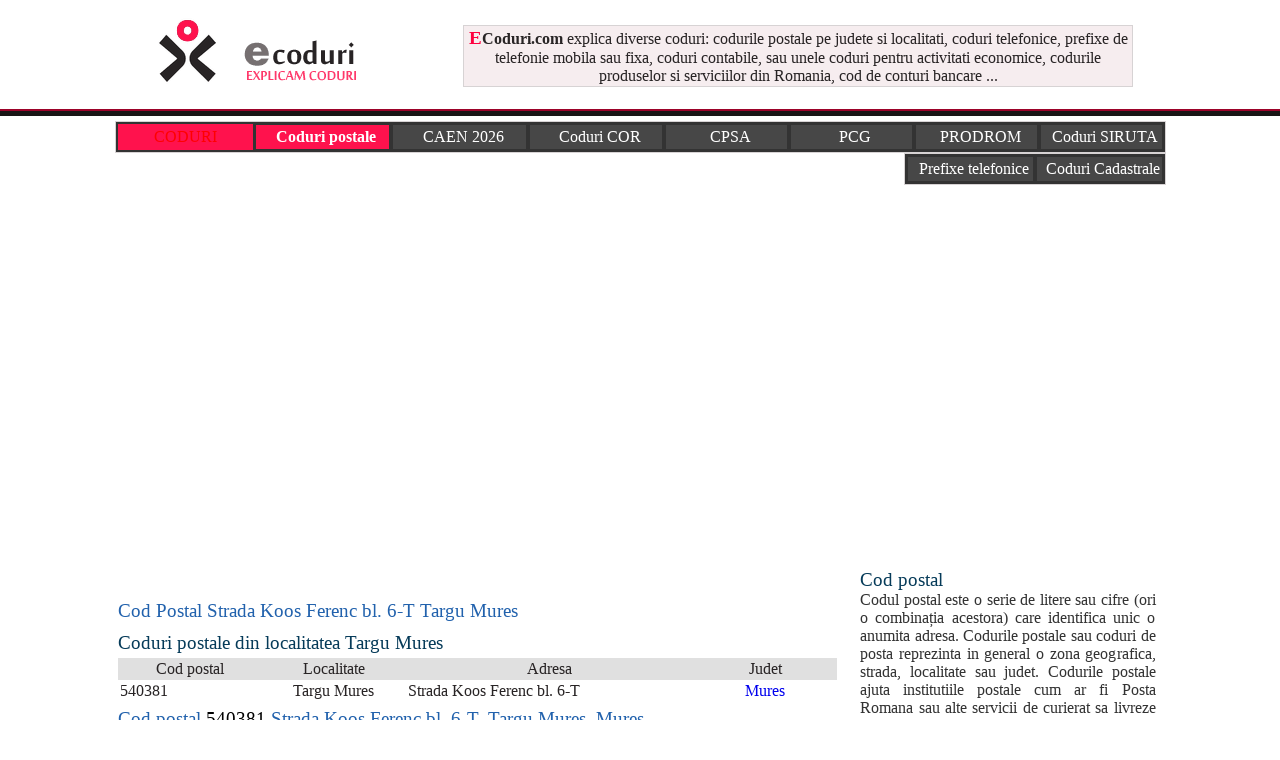

--- FILE ---
content_type: text/html; charset=iso-8859-1
request_url: https://www.ecoduri.com/cod-postal/Strada_Koos_Ferenc_bl._6-T/Targu_Mures.php
body_size: 3977
content:

<!DOCTYPE html>
<html lang="ro">
<head>
<meta http-equiv="Content-Type" content="text/html; charset=iso-8859-1" />
<title>Cod Postal Strada Koos Ferenc bl. 6-T Targu Mures 540381</title>
<meta name=viewport content="width=device-width, initial-scale=1">
<meta name="description" content="Cod postal Strada Koos Ferenc bl. 6-T Targu Mures: Codul postal pentru Strada Koos Ferenc bl. 6-T (zip code)" />
<meta name="keywords" content="Cod postal, Cod postal Strada Koos Ferenc bl. 6-T, Targu Mures, cod postal, coduri postale, cod, zip code Strada Koos Ferenc bl. 6-T" />
<link rel="icon" type="image/ico" href="favicon.ico"/>
<link rel="shortcut icon" href="favicon.ico"/>
<link href="../../stylecoduri.css" rel="stylesheet" type="text/css" />

 <script src="https://maps.googleapis.com/maps/api/js?sensor=false"></script>
    <script>
     var geocoder;
  var map;
  function initialize() {
    geocoder = new google.maps.Geocoder();
    var latlng = new google.maps.LatLng(-34.397, 150.644);
    var mapOptions = {
      zoom: 16,
      center: latlng
    }
    map = new google.maps.Map(document.getElementById("map-canvas"), mapOptions);
	
	var address = document.getElementById("address").value;
    geocoder.geocode( { 'address': address}, function(results, status) {
      if (status == google.maps.GeocoderStatus.OK) {
        map.setCenter(results[0].geometry.location);
        var marker = new google.maps.Marker({
            map: map,
            position: results[0].geometry.location
        });
      } else {
        alert("Geocode was not successful for the following reason: " + status);
      }
    });	
  }
</script></head>

<body onLoad="initialize()"><div id="headline0">
</div>    
<div id="headline">
      <div class="container"><table width="100%" border="0" align="center" cellpadding="1" cellspacing="0"><tr><td width="30%"><a href="https://www.ecoduri.com"><img src="https://www.ecoduri.com/imagini/logo-ecoduri.gif" alt="ECoduri.com - coduri pe intelesul tuturor." title="ECoduri.com - coduri pe intelesul tuturor." width="260" height="100" border="0" /></a></td><td width="70%"><table width="92%" border="0" align="center"><tr><td class="table_subliniez_tot_roz" align="center"><strong><span class="style2">E</span>Coduri.com</strong>&nbsp;explica diverse coduri: codurile postale pe judete si localitati, coduri telefonice, prefixe de telefonie mobila sau fixa, coduri contabile, sau unele coduri pentru activitati economice, codurile produselor si serviciilor din Romania, cod de conturi bancare ...</td></tr></table></td></tr></table> <? afiseaza_728_recl_sus_2();?>	</div>
</div>
<div id="underheadline1"></div> <div id="underheadline2"></div>

<div id="headline">
      <div class="container">
<table width="100%" height="30" border="0" align="center" cellpadding="1" cellspacing="2" class="table_meniu"><tr><td width="13%" height="100%" align="center" valign="middle" bgcolor="FF124D"><span class="style3">CODURI</span></td><td width="13%" height="100%" align="center" valign="middle"><a href="https://www.ecoduri.com/coduri-postale.php" title="Coduri Postale din Romania" class="select"><b>Coduri postale</b></a></td><td width="13%" height="100%" align="center" valign="middle"><a href="https://www.ecoduri.com/coduri-caen.php" title="Coduri CAEN - Lista coduri CAEN explicate pe intelesul tuturor" >CAEN 2026</a></td><td width="13%" height="100%" align="center" valign="middle"><a href="https://www.ecoduri.com/coduri-cor.php" title="COR 2026 - Clasificarea ocupatiilor din Romania" >Coduri COR</a></td><td width="12%" height="100%" align="center" valign="middle"><a href="https://www.ecoduri.com/coduri-cpsa.php" title="Coduri CPSA - Clasificarea Produselor si Serviciilor adiacente Activitatilor din Economia Nationala a Romaniei" >CPSA</a></td><td width="12%" height="100%" align="center" valign="middle"><a href="https://www.ecoduri.com/coduri-pcg.php" title="Coduri PCG - Plan de Conturi General - coduri de conturi bancare" >PCG</a></td><td width="12%" height="100%" align="center" valign="middle"><a href="https://www.ecoduri.com/coduri-prodrom.php" title="Coduri PRODROM - Nomenclatorul produselor si serviciilor industriale din economia Romaniei" >PRODROM</a></td><td width="12%" height="100%" align="center" valign="middle"><a href="https://www.ecoduri.com/coduri-siruta.php" title="Nomenclatorul de coduri SIRUTA - Sistemul Informatic al Registrului Unitatilor Teritorial - Administrative pe localitati" >Coduri SIRUTA</a></td></tr></table>
<table width="100%" height="30" border="0" align="right" cellpadding="0" cellspacing="0" ><tr><td><table width="25%" height="30" border="0" align="right" cellpadding="1" cellspacing="2" class="table_meniu"><tr><td width="50%" height="100%" align="center" valign="middle"><a href="https://www.ecoduri.com/prefixe-telefonice.php" title="Prefixe telefonice pentru Romania dar si internationale">Prefixe telefonice</a></td><td width="50%" height="100%" align="center" valign="middle"><a href="https://www.ecoduri.com/coduri-cadastru.php" title="Coduri cadastru pentru diferite terenuri cadastrale">Coduri Cadastrale</a></td></tr></table></td></tr></table>
	</div>
</div>
<br>
<div style="overflow:auto; width:100%; height:320px; box-sizing: border-box; display: block;">
<script async src="https://pagead2.googlesyndication.com/pagead/js/adsbygoogle.js?client=ca-pub-2909264634246632"
     crossorigin="anonymous"></script>
<!-- ec-top-desktop -->
<ins class="adsbygoogle"
     style="display:block"
     data-ad-client="ca-pub-2909264634246632"
     data-ad-slot="4060913523"
     data-ad-format="auto"
     data-full-width-responsive="true"></ins>
<script>
     (adsbygoogle = window.adsbygoogle || []).push({});
</script>
</div>
<br>
<script async src="https://www.googletagmanager.com/gtag/js?id=G-KMMMT1567R"></script>
<script>
  window.dataLayer = window.dataLayer || [];
  function gtag(){dataLayer.push(arguments);}
  gtag('js', new Date());

  gtag('config', 'G-KMMMT1567R');
</script>
<br><br>
<div id="headline">
      <div class="container">
        <div id="stanga">
		<table width="100%" border="0">
      <tr>
        <td align="left"><br><br><h1>Cod Postal Strada Koos Ferenc bl. 6-T Targu Mures</h1></td>
      </tr>
      <tr>
        <td>
		</td>
      </tr>
	  <tr>
        <td align="left"><h3>Coduri postale din localitatea Targu Mures </h3></td>
      </tr>
      <tr>
        <td>
		<table width="100%" border="0" align="left" cellpadding="2" cellspacing="0">
               					 <tr>
								  <td width="20%" align="center" valign="middle" bgcolor="#E0E0E0">Cod postal</td>
								  <td width="20%" align="center" valign="middle" bgcolor="#E0E0E0">Localitate</td>
								  <td width="40%" align="center" valign="middle" bgcolor="#E0E0E0">Adresa</td>
								  <td width="20%" align="center" valign="middle" bgcolor="#E0E0E0">Judet</td>
								</tr>
		
								<tr>
								  <td width="20%" cellpadding="2" cellspacing="3" align="left" valign="top">540381</td>
								  <td width="20%" cellpadding="2" cellspacing="3" align="center" valign="top">Targu Mures</td>
								  <td width="40%" cellpadding="2" cellspacing="3" align="left" valign="top">Strada Koos Ferenc bl. 6-T</td>
								  <td width="20%" cellpadding="2" cellspacing="3" align="center" valign="top"><a href="../../coduri-postale/Mures.php">Mures</a></td>
								</tr>
										</table>
		</td>
      </tr>
	  	  <tr>
        <td align="left"><h1>Cod postal <font color="#000000">540381</font> Strada Koos Ferenc bl. 6-T, Targu Mures, Mures </h1></td>
      </tr>
	  <tr>
        <td align="left"><br>
          
<br>
<br>
          <h3>Harta mica Strada Koos Ferenc bl. 6-T Targu Mures </h3></td>
      </tr>
	  <tr>
        <td><table width="100%" border="0" cellspacing="1" cellpadding="1">
          <tr>
            <td width="450" align="left">
			<br><br> strada: Strada Koos Ferenc <br><a href="../../harta/strada/Strada-Koos-Ferenc/Targu Mures/" title="Harta Strada Koos Ferenc, Targu Mures"><b>Vezi harta cu Strada Koos Ferenc, Targu Mures la dimendiune mare</b></a>			<div id="map-canvas" style="width: 450px; height: 300px;" align="center"></div>
  <div>
    <input id="address" type="textbox" value="Strada Koos Ferenc, Targu Mures">
    <input id="genereazaharta" type="button" value="Genereaza adresa" onClick="initialize()">
  </div>
			</td>
            <td valign="top" align="left"><br><br><br><br><br>
			Strada Strada Koos Ferenc are mai multe coduri postale: <br><br><b><font color="#333333">540424</font></b> Strada Koos Ferenc bl. 1-11 (fara 1A); 2, 4 <br><b><font color="#333333">540382</font></b> Strada Koos Ferenc bl. 13-T <br><b><font color="#333333">540423</font></b> Strada Koos Ferenc bl. 1A <br><b><font color="#333333">540381</font></b> Strada Koos Ferenc bl. 6-T <br>			</td>
          </tr>
        </table>
          
		</td>
      </tr>
	  	  <tr>
        <td>&nbsp;</td>
      </tr>
      	  <tr>
	  <td align="center">
	   <p><a href="https://www.ecoduri.com">Home</a>&nbsp;|&nbsp;<a href="https://www.ecoduri.com/coduri-postale.php">Coduri Postale</a>&nbsp;|&nbsp;<a href="https://www.ecoduri.com/termeni-conditii.php">Termeni si conditii de utilizare a site-ului</a>&nbsp;|&nbsp;<a href="https://www.ecoduri.com/contact.php">Contact</a><br />
  Coduri explicate pe intelesul tau. Rapid si simplu! <br />
&copy; 2026 ECoduri.com </p>
	  </td>
      </tr>
	 
    </table>
</div>		
         <div id="dreapta">
	 <h3>Cod postal</h3>
          <div align="justify">Codul postal este o serie de litere sau cifre (ori o combina&#539;ia acestora) care identifica unic o anumita adresa. Codurile postale sau coduri de posta reprezinta in general o zona geografica, strada, localitate sau judet. Codurile postale ajuta institutiile postale cum ar fi Posta Romana sau alte servicii de curierat sa livreze corect corespondenta.</div><br>
	<form action="https://www.ecoduri.com/cauta-codpostal.php" method="post" name="my_form" id="my_form">
		  <table width="99%" border="0" align="center" cellpadding="1" cellspacing="1">
		  <tr><td align="center"><div align="left">Cauta cod postal</div>
		      <p>Nota: Poti sa scrii codul postal incomplet <br>
		        Sau numele strazii poti sa il scrii partial		      </p>
		      <p>
		        <select name="judet" id="judet" class="searchcodpostal">
                  <option value="" selected="selected">--------- Alege judetul ---------</option>
                  <option value="Alba">Alba</option><option value="Arad">Arad</option><option value="Arges">Arges</option><option value="Bacau">Bacau</option><option value="Bihor">Bihor</option><option value="Bistrita-Nasaud">Bistrita-Nasaud</option><option value="Botosani">Botosani</option><option value="Braila">Braila</option><option value="Brasov">Brasov</option><option value="Bucuresti">Bucuresti</option><option value="Buzau">Buzau</option><option value="Calarasi">Calarasi</option><option value="Caras-Severin">Caras-Severin</option><option value="Cluj">Cluj</option><option value="Constanta">Constanta</option><option value="Covasna">Covasna</option><option value="Dambovita">Dambovita</option><option value="Dolj">Dolj</option><option value="Galati">Galati</option><option value="Giurgiu">Giurgiu</option><option value="Gorj">Gorj</option><option value="Harghita">Harghita</option><option value="Hunedoara">Hunedoara</option><option value="Ialomita">Ialomita</option><option value="Iasi">Iasi</option><option value="Ilfov">Ilfov</option><option value="Maramures">Maramures</option><option value="Mehedinti">Mehedinti</option><option value="Mures">Mures</option><option value="Neamt">Neamt</option><option value="Olt">Olt</option><option value="Prahova">Prahova</option><option value="Salaj">Salaj</option><option value="Satu-Mare">Satu-Mare</option><option value="Sibiu">Sibiu</option><option value="Suceava">Suceava</option><option value="Teleorman">Teleorman</option><option value="Timis">Timis</option><option value="Tulcea">Tulcea</option><option value="Valcea">Valcea</option><option value="Vaslui">Vaslui</option><option value="Vrancea">Vrancea</option>                </select>
</p></td>
		  <tr>
		  <tr><td align="center"><input name="Localitate" type="text" size="30" maxlength="100" class="searchcodpostal" value="Localitate" onClick="this.value=''"/></td>
		  <tr>
		  <tr><td align="center"><input name="Strada" type="text" size="30" maxlength="100" class="searchcodpostal" value="Strada" onClick="this.value=''"/>
		  </td>
		  <tr>
		    <td align="center"><input name="CodPostal" type="text" size="30" maxlength="100" class="searchcodpostal" value="Cod Postal" onClick="this.value=''"/></td>
		    <tr>
		  <tr>
		    <td align="center"><input type="submit" name="Submit" value="Cauta cod postal" id="inputadministrare" /></td>
		  <tr>
		  </table>
		  </form>
		  <br>
		  <table>
		  
<br><a href="https://www.ecoduri.com/politica-confidentialitate.php" title="Politica de confidentialitate">Politica de confidentialitate</a>		  <tr><td align="left">&nbsp;&nbsp;&nbsp;&bull; <a href="https://www.ecoduri.com/coduri-postale-italia.php" title="Coduri postale Italia">Coduri postale <strong>Italia</strong></a> </td></tr><tr><td align="left">&nbsp;&nbsp;&nbsp;&bull; <a href="https://www.ecoduri.com/coduri-postale-spania.php" title="Coduri postale Spania">Coduri postale <strong>Spania</strong></a></td></tr><tr><td align="left">&nbsp;&nbsp;&nbsp;&bull; <a href="https://www.ecoduri.com/coduri-postale-germania.php" title="Coduri postale Germania">Coduri postale <strong>Germania</strong></a></td></tr><tr><td align="left">&nbsp;&nbsp;&nbsp;&bull; <a href="https://www.ecoduri.com/coduri-postale-franta.php" title="Coduri postale Franta">Coduri postale <strong>Franta</strong></a></td></tr><tr><td align="left">&nbsp;&nbsp;&nbsp;&bull; <a href="https://www.ecoduri.com/coduri-postale-anglia.php" title="Coduri postale Anglia">Coduri postale <strong>Anglia - UK</strong></a></td></tr><tr><td align="left">&nbsp;&nbsp;&nbsp;&bull; <a href="https://www.ecoduri.com/coduri-postale-america.php" title="Coduri postale America">Coduri postale <strong>America - SUA</strong></a></td></tr><tr><td align="left">&nbsp;&nbsp;&nbsp;&bull; <a href="https://www.ecoduri.com/coduri-postale-canada.php" title="Coduri postale Canada">Coduri postale <strong>Canada</strong></a></td></tr><tr><td align="left">&nbsp;&nbsp;&nbsp;&bull; <a href="https://www.ecoduri.com/coduri-postale-elvetia.php" title="Coduri postale Elvetia">Coduri postale <strong>Elvetia</strong></a></td></tr><tr><td align="left">&nbsp;&nbsp;&nbsp;&bull; <a href="https://www.ecoduri.com/coduri-postale-mexic.php" title="Coduri postale Mexic">Coduri postale <strong>Mexic</strong></a></td></tr><tr><td align="left">&nbsp;&nbsp;&nbsp;&bull; <a href="https://www.ecoduri.com/coduri-postale-austria.php" title="Coduri postale Austria">Coduri postale <strong>Austria</strong></a></td></tr><tr><td align="left">&nbsp;&nbsp;&nbsp;&bull; <a href="https://www.ecoduri.com/coduri-postale-argentina.php" title="Coduri postale Argentina">Coduri postale <strong>Argentina</strong></a></td></tr><tr><td align="left">&nbsp;&nbsp;&nbsp;&bull; <a href="https://www.ecoduri.com/coduri-postale-brazilia.php" title="Coduri postale Brazilia">Coduri postale <strong>Brazilia</strong></a></td></tr><tr><td align="left">&nbsp;&nbsp;&nbsp;&bull; <a href="https://www.ecoduri.com/coduri-postale-belgia.php" title="Coduri postale Belgia">Coduri postale <strong>Belgia</strong></a></td></tr><tr><td align="left">&nbsp;&nbsp;&nbsp;&bull; <a href="https://www.ecoduri.com/coduri-postale-finlanda.php" title="Coduri postale Finlanda">Coduri postale <strong>Finlanda</strong></a></td></tr><tr><td align="left">&nbsp;&nbsp;&nbsp;&bull; <a href="https://www.ecoduri.com/coduri-postale-danemarca.php" title="Coduri postale Danemarca">Coduri postale <strong>Danemarca</strong></a>
</td></tr>
<br>
		  </table>
		  <br>
		
			</div>
        	
</div>
</body>
</html>


--- FILE ---
content_type: text/html; charset=utf-8
request_url: https://www.google.com/recaptcha/api2/aframe
body_size: 266
content:
<!DOCTYPE HTML><html><head><meta http-equiv="content-type" content="text/html; charset=UTF-8"></head><body><script nonce="3Ocl0pkYs4GGhhNKeOntNQ">/** Anti-fraud and anti-abuse applications only. See google.com/recaptcha */ try{var clients={'sodar':'https://pagead2.googlesyndication.com/pagead/sodar?'};window.addEventListener("message",function(a){try{if(a.source===window.parent){var b=JSON.parse(a.data);var c=clients[b['id']];if(c){var d=document.createElement('img');d.src=c+b['params']+'&rc='+(localStorage.getItem("rc::a")?sessionStorage.getItem("rc::b"):"");window.document.body.appendChild(d);sessionStorage.setItem("rc::e",parseInt(sessionStorage.getItem("rc::e")||0)+1);localStorage.setItem("rc::h",'1769102679980');}}}catch(b){}});window.parent.postMessage("_grecaptcha_ready", "*");}catch(b){}</script></body></html>